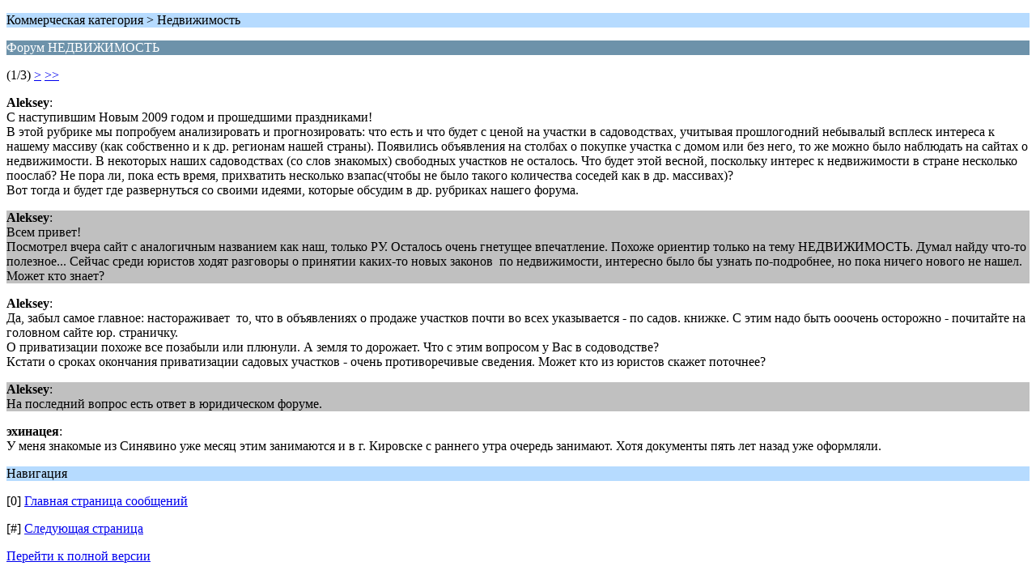

--- FILE ---
content_type: text/html; charset=UTF-8
request_url: http://www.pupyshevo.com/index.php?PHPSESSID=59df671ee31230646b7d8eae3592831e&topic=14.0;wap2
body_size: 2492
content:
<?xml version="1.0" encoding="UTF-8"?>
<!DOCTYPE html PUBLIC "-//WAPFORUM//DTD XHTML Mobile 1.0//EN" "http://www.wapforum.org/DTD/xhtml-mobile10.dtd">
<html xmlns="http://www.w3.org/1999/xhtml">
	<head>
		<title>Форум НЕДВИЖИМОСТЬ</title>
		<link rel="canonical" href="http://www.pupyshevo.com/index.php?topic=14.0" />
		<link rel="stylesheet" href="http://www.pupyshevo.com/Themes/default/css/wireless.css" type="text/css" />
	</head>
	<body>
		<p class="titlebg">Коммерческая категория > Недвижимость</p>
		<p class="catbg">Форум НЕДВИЖИМОСТЬ</p>
		<p class="windowbg">(1/3) <a href="http://www.pupyshevo.com/index.php?PHPSESSID=59df671ee31230646b7d8eae3592831e&amp;topic=14.5;wap2">&gt;</a> <a href="http://www.pupyshevo.com/index.php?PHPSESSID=59df671ee31230646b7d8eae3592831e&amp;topic=14.10;wap2">&gt;&gt;</a> </p>
		<p class="windowbg">
			<strong>Aleksey</strong>:
			<br />
			С наступившим Новым 2009 годом и прошедшими праздниками!<br />В этой рубрике мы попробуем анализировать и прогнозировать: что есть и что будет с ценой на участки в садоводствах, учитывая прошлогодний небывалый всплеск интереса к нашему массиву (как собственно и к др. регионам нашей страны). Появились объявления на столбах о покупке участка с домом или без него, то же можно было наблюдать на сайтах о недвижимости. В некоторых наших садоводствах (со слов знакомых) свободных участков не осталось. Что будет этой весной, поскольку интерес к недвижимости в стране несколько поослаб? Не пора ли, пока есть время, прихватить несколько взапас(чтобы не было такого количества соседей как в др. массивах)?<br />Вот тогда и будет где развернуться со своими идеями, которые обсудим в др. рубриках нашего форума.
		</p>
		<p class="windowbg2">
			<strong>Aleksey</strong>:
			<br />
			Всем привет!<br />Посмотрел вчера сайт с аналогичным названием как наш, только РУ. Осталось очень гнетущее впечатление. Похоже ориентир только на тему НЕДВИЖИМОСТЬ. Думал найду что-то полезное... Сейчас среди юристов ходят разговоры о принятии каких-то новых законов&nbsp; по недвижимости, интересно было бы узнать по-подробнее, но пока ничего нового не нашел. Может кто знает?
		</p>
		<p class="windowbg">
			<strong>Aleksey</strong>:
			<br />
			Да, забыл самое главное: настораживает&nbsp; то, что в объявлениях о продаже участков почти во всех указывается - по садов. книжке. С этим надо быть ооочень осторожно - почитайте на головном сайте юр. страничку.<br />О приватизации похоже все позабыли или плюнули. А земля то дорожает. Что с этим вопросом у Вас в содоводстве?&nbsp; <br />Кстати о сроках окончания приватизации садовых участков - очень противоречивые сведения. Может кто из юристов скажет поточнее?
		</p>
		<p class="windowbg2">
			<strong>Aleksey</strong>:
			<br />
			На последний вопрос есть ответ в юридическом форуме.
		</p>
		<p class="windowbg">
			<strong>эхинацея</strong>:
			<br />
			У меня знакомые из Синявино уже месяц этим занимаются и в г. Кировске с раннего утра очередь занимают. Хотя документы пять лет назад уже оформляли.
		</p>
		<p class="titlebg">Навигация</p>
		<p class="windowbg">[0] <a href="http://www.pupyshevo.com/index.php?PHPSESSID=59df671ee31230646b7d8eae3592831e&amp;board=4.0;wap2" accesskey="0">Главная страница сообщений</a></p>
		<p class="windowbg">[#] <a href="http://www.pupyshevo.com/index.php?PHPSESSID=59df671ee31230646b7d8eae3592831e&amp;topic=14.5;wap2" accesskey="#">Следующая страница</a></p>
		<a href="http://www.pupyshevo.com/index.php?PHPSESSID=59df671ee31230646b7d8eae3592831e&amp;topic=14.0;nowap" rel="nofollow">Перейти к полной версии</a>
	<script defer src="https://static.cloudflareinsights.com/beacon.min.js/vcd15cbe7772f49c399c6a5babf22c1241717689176015" integrity="sha512-ZpsOmlRQV6y907TI0dKBHq9Md29nnaEIPlkf84rnaERnq6zvWvPUqr2ft8M1aS28oN72PdrCzSjY4U6VaAw1EQ==" data-cf-beacon='{"version":"2024.11.0","token":"1ffeb1cf4462425e98f373ed1139a21c","r":1,"server_timing":{"name":{"cfCacheStatus":true,"cfEdge":true,"cfExtPri":true,"cfL4":true,"cfOrigin":true,"cfSpeedBrain":true},"location_startswith":null}}' crossorigin="anonymous"></script>
</body>
</html>